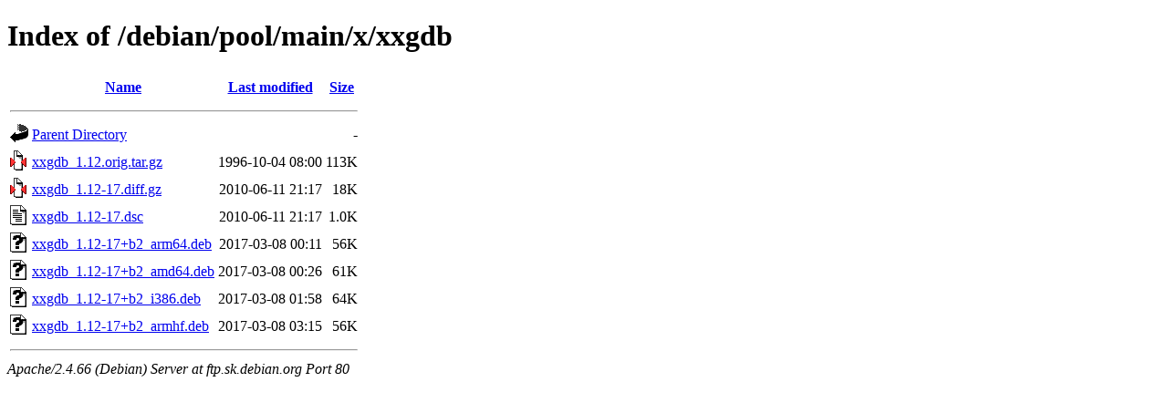

--- FILE ---
content_type: text/html;charset=UTF-8
request_url: http://ftp.sk.debian.org/debian/pool/main/x/xxgdb/?C=M;O=A
body_size: 2269
content:
<!DOCTYPE HTML PUBLIC "-//W3C//DTD HTML 4.01//EN" "http://www.w3.org/TR/html4/strict.dtd">
<html>
 <head>
  <title>Index of /debian/pool/main/x/xxgdb</title>
 </head>
 <body>
<h1>Index of /debian/pool/main/x/xxgdb</h1>
  <table>
   <tr><th valign="top"><img src="/icons/blank.gif" alt="[ICO]"></th><th><a href="?C=N;O=A">Name</a></th><th><a href="?C=M;O=D">Last modified</a></th><th><a href="?C=S;O=A">Size</a></th></tr>
   <tr><th colspan="4"><hr></th></tr>
<tr><td valign="top"><img src="/icons/back.gif" alt="[PARENTDIR]"></td><td><a href="/debian/pool/main/x/">Parent Directory</a></td><td>&nbsp;</td><td align="right">  - </td></tr>
<tr><td valign="top"><img src="/icons/compressed.gif" alt="[   ]"></td><td><a href="xxgdb_1.12.orig.tar.gz">xxgdb_1.12.orig.tar.gz</a></td><td align="right">1996-10-04 08:00  </td><td align="right">113K</td></tr>
<tr><td valign="top"><img src="/icons/compressed.gif" alt="[   ]"></td><td><a href="xxgdb_1.12-17.diff.gz">xxgdb_1.12-17.diff.gz</a></td><td align="right">2010-06-11 21:17  </td><td align="right"> 18K</td></tr>
<tr><td valign="top"><img src="/icons/text.gif" alt="[TXT]"></td><td><a href="xxgdb_1.12-17.dsc">xxgdb_1.12-17.dsc</a></td><td align="right">2010-06-11 21:17  </td><td align="right">1.0K</td></tr>
<tr><td valign="top"><img src="/icons/unknown.gif" alt="[   ]"></td><td><a href="xxgdb_1.12-17+b2_arm64.deb">xxgdb_1.12-17+b2_arm64.deb</a></td><td align="right">2017-03-08 00:11  </td><td align="right"> 56K</td></tr>
<tr><td valign="top"><img src="/icons/unknown.gif" alt="[   ]"></td><td><a href="xxgdb_1.12-17+b2_amd64.deb">xxgdb_1.12-17+b2_amd64.deb</a></td><td align="right">2017-03-08 00:26  </td><td align="right"> 61K</td></tr>
<tr><td valign="top"><img src="/icons/unknown.gif" alt="[   ]"></td><td><a href="xxgdb_1.12-17+b2_i386.deb">xxgdb_1.12-17+b2_i386.deb</a></td><td align="right">2017-03-08 01:58  </td><td align="right"> 64K</td></tr>
<tr><td valign="top"><img src="/icons/unknown.gif" alt="[   ]"></td><td><a href="xxgdb_1.12-17+b2_armhf.deb">xxgdb_1.12-17+b2_armhf.deb</a></td><td align="right">2017-03-08 03:15  </td><td align="right"> 56K</td></tr>
   <tr><th colspan="4"><hr></th></tr>
</table>
<address>Apache/2.4.66 (Debian) Server at ftp.sk.debian.org Port 80</address>
</body></html>
